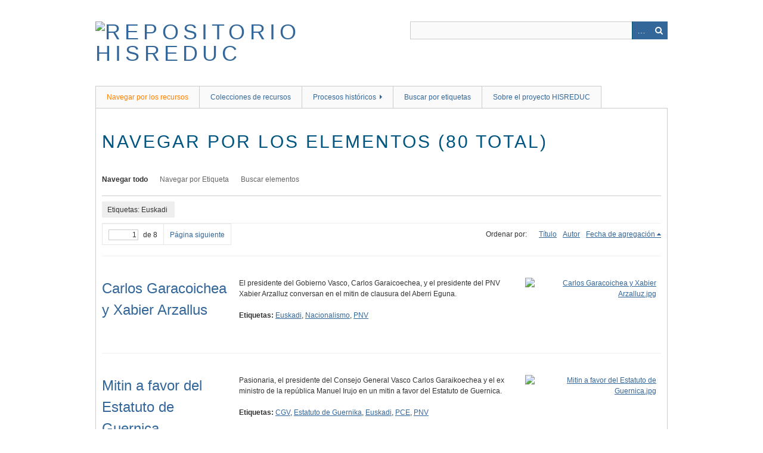

--- FILE ---
content_type: text/html; charset=utf-8
request_url: http://repositorio.historiarecienteenlaeducacion.com/items/browse?tags=Euskadi
body_size: 4968
content:
<!DOCTYPE html>
<html class="" lang="es">
<head>
    <meta charset="utf-8">
    <meta name="viewport" content="width=device-width, initial-scale=1.0, maximum-scale=1.0, minimum-scale=1.0, user-scalable=yes" />
        <meta name="description" content="Repositorio multimedia del Proyecto HISREDUC - Historia reciente en la educaci�n" />
    
        <title>Navegar por los elementos &middot; Repositorio HISREDUC</title>

    <link rel="alternate" type="application/rss+xml" title="Canal de RSS Omeka" href="/items/browse?tags=Euskadi&amp;output=rss2" /><link rel="alternate" type="application/atom+xml" title="Canal de Atom Omeka" href="/items/browse?tags=Euskadi&amp;output=atom" />
        <!-- Stylesheets -->
    <link href="http://repositorio.historiarecienteenlaeducacion.com/application/views/scripts/css/iconfonts.css" media="all" rel="stylesheet" type="text/css" >
<link href="http://repositorio.historiarecienteenlaeducacion.com/themes/berlin/css/skeleton.css" media="all" rel="stylesheet" type="text/css" >
<link href="http://repositorio.historiarecienteenlaeducacion.com/themes/berlin/css/style.css" media="all" rel="stylesheet" type="text/css" >    <!-- JavaScripts -->
                        <script type="text/javascript" src="//ajax.googleapis.com/ajax/libs/jquery/1.12.0/jquery.min.js"></script>
<script type="text/javascript">
    //<!--
    window.jQuery || document.write("<script type=\"text\/javascript\" src=\"http:\/\/repositorio.historiarecienteenlaeducacion.com\/application\/views\/scripts\/javascripts\/vendor\/jquery.js\" charset=\"utf-8\"><\/script>")    //-->
</script>
<script type="text/javascript" src="//ajax.googleapis.com/ajax/libs/jqueryui/1.11.4/jquery-ui.min.js"></script>
<script type="text/javascript">
    //<!--
    window.jQuery.ui || document.write("<script type=\"text\/javascript\" src=\"http:\/\/repositorio.historiarecienteenlaeducacion.com\/application\/views\/scripts\/javascripts\/vendor\/jquery-ui.js\" charset=\"utf-8\"><\/script>")    //-->
</script>
<script type="text/javascript">
    //<!--
    jQuery.noConflict();    //-->
</script>
<!--[if (gte IE 6)&(lte IE 8)]><script type="text/javascript" src="http://repositorio.historiarecienteenlaeducacion.com/application/views/scripts/javascripts/vendor/selectivizr.js"></script><![endif]-->
<script type="text/javascript" src="http://repositorio.historiarecienteenlaeducacion.com/application/views/scripts/javascripts/vendor/respond.js"></script>
<script type="text/javascript" src="http://repositorio.historiarecienteenlaeducacion.com/application/views/scripts/javascripts/vendor/jquery-accessibleMegaMenu.js"></script>
<script type="text/javascript" src="http://repositorio.historiarecienteenlaeducacion.com/themes/berlin/javascripts/berlin.js"></script>
<script type="text/javascript" src="http://repositorio.historiarecienteenlaeducacion.com/application/views/scripts/javascripts/globals.js"></script></head>
 <body class="items browse">
    <a href="#content" id="skipnav">Saltar al contenido principal</a>
            <header role="banner">
                        <div id="site-title"><a href="http://repositorio.historiarecienteenlaeducacion.com" ><img src="http://repositorio.historiarecienteenlaeducacion.com/files/theme_uploads/b84e5a5c6f9c3b7c00922750d0a1f2d6.jpg" alt="Repositorio HISREDUC" /></a>
</div>

            <div id="search-container" role="search">
                                <form id="search-form" name="search-form" action="/search" method="get">    <input type="text" name="query" id="query" value="" title="Buscar">        <div id="advanced-form">
        <fieldset id="query-types">
            <legend>Buscar utilizando este tipo de consulta:</legend>
            <label><input type="radio" name="query_type" id="query_type-keyword" value="keyword" checked="checked">Palabra clave</label><br>
<label><input type="radio" name="query_type" id="query_type-boolean" value="boolean">Booleano</label><br>
<label><input type="radio" name="query_type" id="query_type-exact_match" value="exact_match">Coincidencia exacta</label>        </fieldset>
                <fieldset id="record-types">
            <legend>Buscar solo este tipo de registros:</legend>
                        <input type="checkbox" name="record_types[]" id="record_types-Item" value="Item" checked="checked"> <label for="record_types-Item">Elemento</label><br>
                        <input type="checkbox" name="record_types[]" id="record_types-File" value="File" checked="checked"> <label for="record_types-File">Archivo</label><br>
                        <input type="checkbox" name="record_types[]" id="record_types-Collection" value="Collection" checked="checked"> <label for="record_types-Collection">Colección</label><br>
                    </fieldset>
                <p><a href="/items/search?tags=Euskadi">Búsqueda avanzada (sólo elementos)</a></p>
    </div>
        <button name="submit_search" id="submit_search" type="submit" value="Buscar">Buscar</button></form>
                            </div>
        </header>

         <div id="primary-nav" role="navigation">
             <ul class="navigation">
    <li class="active">
        <a href="/items/browse">Navegar por los recursos</a>
    </li>
    <li>
        <a href="/collection-tree">Colecciones de recursos</a>
    </li>
    <li>
        <a href="http://repositorio.historiarecienteenlaeducacion.com/collection-tree">Procesos históricos</a>
        <ul>
            <li>
                <a href="http://repositorio.historiarecienteenlaeducacion.com/items/browse?collection=2">El proceso de la Transición española: la consolidación del cambio.</a>
            </li>
            <li>
                <a href="http://repositorio.historiarecienteenlaeducacion.com/items/browse?collection=73">El mundo islámico. De las &quot;Primaveras árabes&quot; a la actualidad.</a>
            </li>
            <li>
                <a href="http://repositorio.historiarecienteenlaeducacion.com/items/browse?collection=74">Quiebra y fractura de la URSS. Las transiciones democráticas en la Europa del Este</a>
            </li>
            <li>
                <a href="http://repositorio.historiarecienteenlaeducacion.com/items/browse?collection=3">La Transición chilena y otras dictaduras y populismos en Latinoamérica</a>
            </li>
            <li>
                <a href="http://repositorio.historiarecienteenlaeducacion.com/items/browse?collection=54">Globalización y desarrollo: la transición socioeconómica china</a>
            </li>
        </ul>
    </li>
    <li>
        <a href="http://repositorio.historiarecienteenlaeducacion.com/items/tags">Buscar por etiquetas</a>
    </li>
    <li>
        <a href="http://www5.uva.es/hisreduc/">Sobre el proyecto HISREDUC</a>
    </li>
</ul>         </div>

         <div id="mobile-nav" role="navigation" aria-label="Mobile Navigation">
             <ul class="navigation">
    <li class="active">
        <a href="/items/browse">Navegar por los recursos</a>
    </li>
    <li>
        <a href="/collection-tree">Colecciones de recursos</a>
    </li>
    <li>
        <a href="http://repositorio.historiarecienteenlaeducacion.com/collection-tree">Procesos históricos</a>
        <ul>
            <li>
                <a href="http://repositorio.historiarecienteenlaeducacion.com/items/browse?collection=2">El proceso de la Transición española: la consolidación del cambio.</a>
            </li>
            <li>
                <a href="http://repositorio.historiarecienteenlaeducacion.com/items/browse?collection=73">El mundo islámico. De las &quot;Primaveras árabes&quot; a la actualidad.</a>
            </li>
            <li>
                <a href="http://repositorio.historiarecienteenlaeducacion.com/items/browse?collection=74">Quiebra y fractura de la URSS. Las transiciones democráticas en la Europa del Este</a>
            </li>
            <li>
                <a href="http://repositorio.historiarecienteenlaeducacion.com/items/browse?collection=3">La Transición chilena y otras dictaduras y populismos en Latinoamérica</a>
            </li>
            <li>
                <a href="http://repositorio.historiarecienteenlaeducacion.com/items/browse?collection=54">Globalización y desarrollo: la transición socioeconómica china</a>
            </li>
        </ul>
    </li>
    <li>
        <a href="http://repositorio.historiarecienteenlaeducacion.com/items/tags">Buscar por etiquetas</a>
    </li>
    <li>
        <a href="http://www5.uva.es/hisreduc/">Sobre el proyecto HISREDUC</a>
    </li>
</ul>         </div>

        
    <div id="content" role="main" tabindex="-1">


<h1>Navegar por los elementos (80 total)</h1>

<nav class="items-nav navigation secondary-nav">
    <ul class="navigation">
    <li class="active">
        <a href="/items/browse">Navegar todo</a>
    </li>
    <li>
        <a href="/items/tags">Navegar por Etiqueta</a>
    </li>
    <li>
        <a href="/items/search">Buscar elementos</a>
    </li>
</ul></nav>

<div id="item-filters"><ul><li class="tags">Etiquetas: Euskadi</li></ul></div>
<nav class="pagination-nav" aria-label="Paginación">
    <ul class="pagination">
        
        <li class="page-input">
        <form action="/items/browse" method="get" accept-charset="utf-8">
        <input type="hidden" name="tags" value="Euskadi" id="tags"><input type="text" name="page" title="Página actual" value="1"> de 8        </form>
        </li>

                <!-- Next page link -->
        <li class="pagination_next">
                        <a rel="next" href="/items/browse?tags=Euskadi&amp;page=2">Página siguiente</a>
        </li>
            </ul>
</nav>



<div id="sort-links">
    <span class="sort-label">Ordenar por:</span><ul id="sort-links-list"><li  ><a href="/items/browse?tags=Euskadi&amp;sort_field=Dublin+Core%2CTitle">Título</a></li><li  ><a href="/items/browse?tags=Euskadi&amp;sort_field=Dublin+Core%2CCreator">Autor</a></li><li class="sorting desc" ><a href="/items/browse?tags=Euskadi&amp;sort_field=added&amp;sort_dir=a">Fecha de agregación</a></li></ul></div>


<div class="item record">
    <h2><a href="/items/show/2822" class="permalink">Carlos Garacoichea y Xabier Arzallus</a></h2>
    <div class="item-meta">
        <div class="item-img">
        <a href="/items/show/2822"><img src="http://repositorio.historiarecienteenlaeducacion.com/files/square_thumbnails/1200e0a564e72c3f9242bfad6aa4b318.jpg" alt="Carlos Garacoichea y Xabier Arzalluz.jpg" title="Carlos Garacoichea y Xabier Arzalluz.jpg"></a>    </div>
    
        <div class="item-description">
        El presidente del Gobierno Vasco, Carlos Garaicoechea, y el presidente del PNV Xabier Arzalluz conversan en el mitin de clausura del Aberri Eguna.    </div>
    
        <div class="tags"><p><strong>Etiquetas:</strong>
        <a href="/items/browse?tags=Euskadi" rel="tag">Euskadi</a>, <a href="/items/browse?tags=Nacionalismo" rel="tag">Nacionalismo</a>, <a href="/items/browse?tags=PNV" rel="tag">PNV</a></p>
    </div>
    
    
    </div><!-- end class="item-meta" -->
</div><!-- end class="item hentry" -->
<div class="item record">
    <h2><a href="/items/show/2810" class="permalink">Mitin a favor del Estatuto de Guernica<br />
</a></h2>
    <div class="item-meta">
        <div class="item-img">
        <a href="/items/show/2810"><img src="http://repositorio.historiarecienteenlaeducacion.com/files/square_thumbnails/2a7acfb3038e49f37dff05c338ada2e3.jpg" alt="Mitin a favor del Estatuto de Guernica.jpg" title="Mitin a favor del Estatuto de Guernica.jpg"></a>    </div>
    
        <div class="item-description">
        Pasionaria, el presidente del Consejo General Vasco Carlos Garaikoechea y el ex ministro de la rep&uacute;blica Manuel Irujo en un mitin a favor del Estatuto de Guernica.    </div>
    
        <div class="tags"><p><strong>Etiquetas:</strong>
        <a href="/items/browse?tags=CGV" rel="tag">CGV</a>, <a href="/items/browse?tags=Estatuto+de+Guernika" rel="tag">Estatuto de Guernika</a>, <a href="/items/browse?tags=Euskadi" rel="tag">Euskadi</a>, <a href="/items/browse?tags=PCE" rel="tag">PCE</a>, <a href="/items/browse?tags=PNV" rel="tag">PNV</a></p>
    </div>
    
    
    </div><!-- end class="item-meta" -->
</div><!-- end class="item hentry" -->
<div class="item record">
    <h2><a href="/items/show/2779" class="permalink">Cartel Anti-OTAN del EMK<br />
</a></h2>
    <div class="item-meta">
        <div class="item-img">
        <a href="/items/show/2779"><img src="http://repositorio.historiarecienteenlaeducacion.com/files/square_thumbnails/b0627dc214d9438c7010b43efe81c6d0.jpg" alt="Cartel Anti-OTAN del EMK.jpg" title="Cartel Anti-OTAN del EMK.jpg"></a>    </div>
    
        <div class="item-description">
        La cartel&iacute;stica del EMK (Movimiento Comunista de Euskadi) fue de las m&aacute;s destacadas y de las que marcaron una referencia por el impacto e imaginaci&oacute;n de sus composiciones y mensajes. Durante a&ntilde;os se dej&oacute; notar en…    </div>
    
        <div class="tags"><p><strong>Etiquetas:</strong>
        <a href="/items/browse?tags=EMK" rel="tag">EMK</a>, <a href="/items/browse?tags=Euskadi" rel="tag">Euskadi</a>, <a href="/items/browse?tags=OTAN" rel="tag">OTAN</a>, <a href="/items/browse?tags=Ultraizquierda" rel="tag">Ultraizquierda</a></p>
    </div>
    
    
    </div><!-- end class="item-meta" -->
</div><!-- end class="item hentry" -->
<div class="item record">
    <h2><a href="/items/show/2776" class="permalink">1 de mayo : gora maiatzaren lehena : 1-5-81 : trabajo para todos : Euskadiko Ezkerra.<br />
</a></h2>
    <div class="item-meta">
        <div class="item-img">
        <a href="/items/show/2776"><img src="http://repositorio.historiarecienteenlaeducacion.com/files/square_thumbnails/84faceb1eb4192c5a182a364ed9d8793.jpg" alt="Euskadiko Ezkerra.jpg" title="Euskadiko Ezkerra.jpg"></a>    </div>
    
        <div class="item-description">
        Euskadiko Ezkerra recurri&oacute; durante una temporada a la recuperaci&oacute;n de im&aacute;genes hist&oacute;ricas para trasladar referencias del pasado al presente. As&iacute;, fotograf&iacute;as de la guerra civil o de la primera…    </div>
    
        <div class="tags"><p><strong>Etiquetas:</strong>
        <a href="/items/browse?tags=EE" rel="tag">EE</a>, <a href="/items/browse?tags=Euskadi" rel="tag">Euskadi</a>, <a href="/items/browse?tags=Sindicalismo" rel="tag">Sindicalismo</a></p>
    </div>
    
    
    </div><!-- end class="item-meta" -->
</div><!-- end class="item hentry" -->
<div class="item record">
    <h2><a href="/items/show/2775" class="permalink">P.C.E.-E.P.K.: 45 aniversario<br />
</a></h2>
    <div class="item-meta">
        <div class="item-img">
        <a href="/items/show/2775"><img src="http://repositorio.historiarecienteenlaeducacion.com/files/square_thumbnails/668e0d8660b7ddebe022968b950ef070.jpg" alt="P.C.E.-E.P.K. 45 aniversario.jpg" title="P.C.E.-E.P.K. 45 aniversario.jpg"></a>    </div>
    
        <div class="item-description">
        El Partido Comunista de Euskadi hab&iacute;a nacido en 1935 como parte del Partido Comunista de Espa&ntilde;a, en el que algunos vascos (como Dolores Ib&aacute;rruri, Leandro Carro, Facundo Perezagua o Vicente Uribe) tuvieron un papel destacado en…    </div>
    
        <div class="tags"><p><strong>Etiquetas:</strong>
        <a href="/items/browse?tags=EPK" rel="tag">EPK</a>, <a href="/items/browse?tags=Euskadi" rel="tag">Euskadi</a>, <a href="/items/browse?tags=PCE" rel="tag">PCE</a></p>
    </div>
    
    
    </div><!-- end class="item-meta" -->
</div><!-- end class="item hentry" -->
<div class="item record">
    <h2><a href="/items/show/2774" class="permalink">Cartel de la LKI sobre el divorcio<br />
</a></h2>
    <div class="item-meta">
        <div class="item-img">
        <a href="/items/show/2774"><img src="http://repositorio.historiarecienteenlaeducacion.com/files/square_thumbnails/404186695ebe7790ef284be946ef08f0.jpg" alt="Cartel de la LKI sobre el divorcio.jpg" title="Cartel de la LKI sobre el divorcio.jpg"></a>    </div>
    
        <div class="item-description">
        Cartel de la LKI que reclama un divorcio gratuito y que no discrimine a las mujeres.    </div>
    
        <div class="tags"><p><strong>Etiquetas:</strong>
        <a href="/items/browse?tags=Divorcio" rel="tag">Divorcio</a>, <a href="/items/browse?tags=Euskadi" rel="tag">Euskadi</a>, <a href="/items/browse?tags=Gobierno+de+Calvo+Sotelo" rel="tag">Gobierno de Calvo Sotelo</a>, <a href="/items/browse?tags=Gobiernos+de+Adolfo+Su%E1rez" rel="tag">Gobiernos de Adolfo Su�rez</a>, <a href="/items/browse?tags=Troskismo" rel="tag">Troskismo</a>, <a href="/items/browse?tags=Ultraizquierda" rel="tag">Ultraizquierda</a></p>
    </div>
    
    
    </div><!-- end class="item-meta" -->
</div><!-- end class="item hentry" -->
<div class="item record">
    <h2><a href="/items/show/2772" class="permalink">Cartel del PNV sobre las municipales de 1979<br />
</a></h2>
    <div class="item-meta">
        <div class="item-img">
        <a href="/items/show/2772"><img src="http://repositorio.historiarecienteenlaeducacion.com/files/square_thumbnails/4c955012dde130564d09bc5adb79b0f2.jpg" alt="Cartel del PNV sobre las municipales de 1979.jpg" title="Cartel del PNV sobre las municipales de 1979.jpg"></a>    </div>
    
        <div class="item-description">
        Cartel del PNV sobre las municipales de 1979. Insta adem&aacute;s a afiliarse al partido para luchar por la autonom&iacute;a.    </div>
    
        <div class="tags"><p><strong>Etiquetas:</strong>
        <a href="/items/browse?tags=Elecciones+municipales+de+1979" rel="tag">Elecciones municipales de 1979</a>, <a href="/items/browse?tags=Estado+de+las+autonom%EDas" rel="tag">Estado de las autonom�as</a>, <a href="/items/browse?tags=Euskadi" rel="tag">Euskadi</a>, <a href="/items/browse?tags=Nacionalismo" rel="tag">Nacionalismo</a>, <a href="/items/browse?tags=PNV" rel="tag">PNV</a></p>
    </div>
    
    
    </div><!-- end class="item-meta" -->
</div><!-- end class="item hentry" -->
<div class="item record">
    <h2><a href="/items/show/2771" class="permalink">Cartel de UCD en Euskadi a favor del S� en el refer�ndum sobre la Constituci�n<br />
</a></h2>
    <div class="item-meta">
        <div class="item-img">
        <a href="/items/show/2771"><img src="http://repositorio.historiarecienteenlaeducacion.com/files/square_thumbnails/143b0b5af25e1757a9a3c0bdcd738d52.jpg" alt="Cartel de UCD en Euskadi a favor del S� en el refer�ndum sobre la Constituci�n.jpg" title="Cartel de UCD en Euskadi a favor del S� en el refer�ndum sobre la Constituci�n.jpg"></a>    </div>
    
        <div class="item-description">
        Cartel de UCD en Euskadi a favor del S&iacute; en el refer&eacute;ndum sobre la Constituci&oacute;n. Se afirma que es la Constituci&oacute;n de la concordia.    </div>
    
        <div class="tags"><p><strong>Etiquetas:</strong>
        <a href="/items/browse?tags=Constituci%F3n+de+1978" rel="tag">Constituci�n de 1978</a>, <a href="/items/browse?tags=Euskadi" rel="tag">Euskadi</a>, <a href="/items/browse?tags=Refer%E9ndum" rel="tag">Refer�ndum</a>, <a href="/items/browse?tags=UCD" rel="tag">UCD</a></p>
    </div>
    
    
    </div><!-- end class="item-meta" -->
</div><!-- end class="item hentry" -->
<div class="item record">
    <h2><a href="/items/show/2767" class="permalink">1er. Congreso de la Confederaci�n Sindical de Comisiones Obreras de Euzkadi : Bilbao 31 de marzo, 1 y 2 de abril.<br />
<br />
</a></h2>
    <div class="item-meta">
        <div class="item-img">
        <a href="/items/show/2767"><img src="http://repositorio.historiarecienteenlaeducacion.com/files/square_thumbnails/d03a680630fc8abbf84a9d68d7e8a697.jpg" alt="Congreso de la Confederaci�n Sindical de Comisiones Obreras de Euzkadi.jpg" title="Congreso de la Confederaci�n Sindical de Comisiones Obreras de Euzkadi.jpg"></a>    </div>
    
        <div class="item-description">
        Las Comisiones Obreras surgieron en las minas asturianas en 1958 y se extendieron por todo el pa&iacute;s como f&oacute;rmula espont&aacute;nea de organizaci&oacute;n de los trabajadores bajo el franquismo. En 1964 celebraron en Barcelona su…    </div>
    
        <div class="tags"><p><strong>Etiquetas:</strong>
        <a href="/items/browse?tags=CCOO" rel="tag">CCOO</a>, <a href="/items/browse?tags=Euskadi" rel="tag">Euskadi</a>, <a href="/items/browse?tags=Movimiento+obrero" rel="tag">Movimiento obrero</a>, <a href="/items/browse?tags=Sindicalismo" rel="tag">Sindicalismo</a></p>
    </div>
    
    
    </div><!-- end class="item-meta" -->
</div><!-- end class="item hentry" -->
<div class="item record">
    <h2><a href="/items/show/2752" class="permalink">Combate: por una prensa obrera: ZuSk, DemT, Amunt, O&#039;roxo<br />
</a></h2>
    <div class="item-meta">
        <div class="item-img">
        <a href="/items/show/2752"><img src="http://repositorio.historiarecienteenlaeducacion.com/files/square_thumbnails/d68a3c68bd9d1f5a5fbfc4cbc270ebb3.jpg" alt="Combate por una prensa obrera.jpg" title="Combate por una prensa obrera.jpg"></a>    </div>
    
        <div class="item-description">
        La prensa obrera -en este caso, un cartel de los peri&oacute;dicos trotskistas- goz&oacute; de importante difusi&oacute;n en los primeros a&ntilde;os de la transici&oacute;n y en el momento final del franquismo. La dimensi&oacute;n militante…    </div>
    
        <div class="tags"><p><strong>Etiquetas:</strong>
        <a href="/items/browse?tags=Euskadi" rel="tag">Euskadi</a>, <a href="/items/browse?tags=Prensa" rel="tag">Prensa</a>, <a href="/items/browse?tags=Troskismo" rel="tag">Troskismo</a>, <a href="/items/browse?tags=Ultraizquierda" rel="tag">Ultraizquierda</a></p>
    </div>
    
    
    </div><!-- end class="item-meta" -->
</div><!-- end class="item hentry" -->

<nav class="pagination-nav" aria-label="Paginación">
    <ul class="pagination">
        
        <li class="page-input">
        <form action="/items/browse" method="get" accept-charset="utf-8">
        <input type="hidden" name="tags" value="Euskadi" id="tags"><input type="text" name="page" title="Página actual" value="1"> de 8        </form>
        </li>

                <!-- Next page link -->
        <li class="pagination_next">
                        <a rel="next" href="/items/browse?tags=Euskadi&amp;page=2">Página siguiente</a>
        </li>
            </ul>
</nav>


<div id="outputs">
    <span class="outputs-label">Formatos de Salida</span>
                <p id="output-format-list">
        <a href="/items/browse?tags=Euskadi&amp;output=atom">atom</a>, <a href="/items/browse?tags=Euskadi&amp;output=dcmes-xml">dcmes-xml</a>, <a href="/items/browse?tags=Euskadi&amp;output=json">json</a>, <a href="/items/browse?tags=Euskadi&amp;output=omeka-json">omeka-json</a>, <a href="/items/browse?tags=Euskadi&amp;output=omeka-xml">omeka-xml</a>, <a href="/items/browse?tags=Euskadi&amp;output=rss2">rss2</a>        </p>
    </div>


</div><!-- end content -->

<footer role="contentinfo">

    <div id="footer-content" class="center-div">
                        <nav><ul class="navigation">
    <li class="active">
        <a href="/items/browse">Navegar por los recursos</a>
    </li>
    <li>
        <a href="/collection-tree">Colecciones de recursos</a>
    </li>
    <li>
        <a href="http://repositorio.historiarecienteenlaeducacion.com/collection-tree">Procesos históricos</a>
    </li>
    <li>
        <a href="http://repositorio.historiarecienteenlaeducacion.com/items/tags">Buscar por etiquetas</a>
    </li>
    <li>
        <a href="http://www5.uva.es/hisreduc/">Sobre el proyecto HISREDUC</a>
    </li>
</ul></nav>
        <p>Tecnología de <a href="http://omeka.org">Omeka</a>.</p>

    </div><!-- end footer-content -->

     
</footer>

<script type="text/javascript">
    jQuery(document).ready(function(){
        Omeka.showAdvancedForm();
        Omeka.skipNav();
        Omeka.megaMenu();
        Berlin.dropDown();
    });
</script>

</body>

</html>
